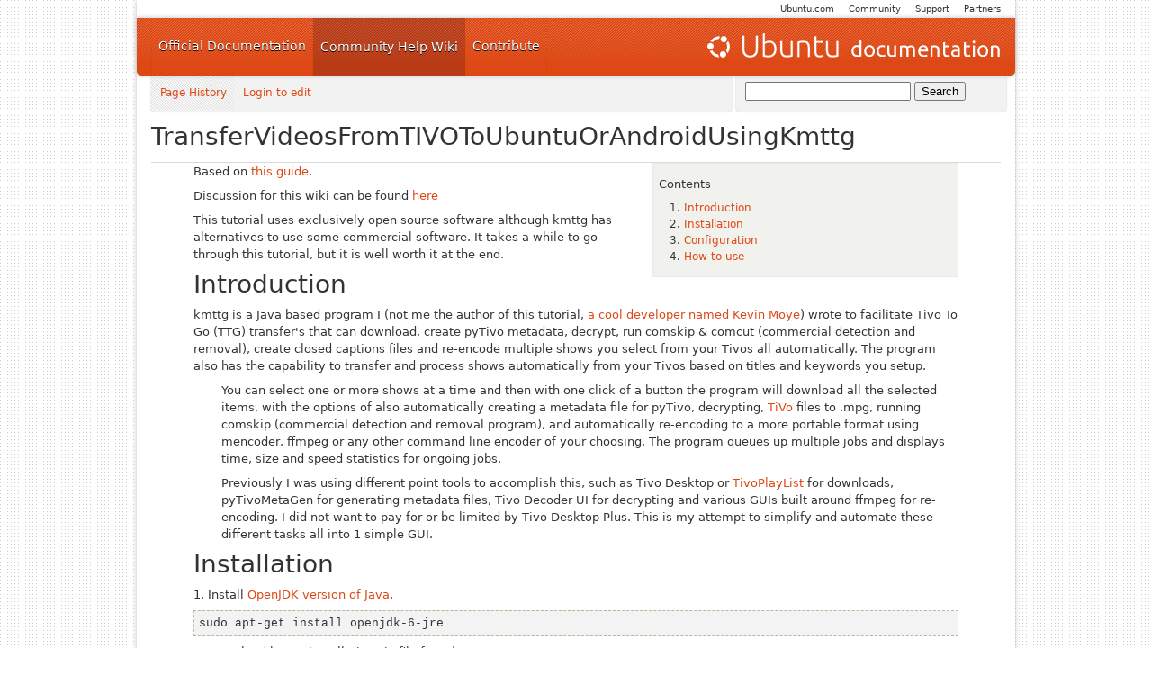

--- FILE ---
content_type: text/html; charset=utf-8
request_url: https://help.ubuntu.com/community/TransferVideosFromTIVOToUbuntuOrAndroidUsingKmttg
body_size: 5261
content:
<!DOCTYPE HTML PUBLIC "-//W3C//DTD HTML 4.01//EN" "http://www.w3.org/TR/html4/strict.dtd">
<html>
<head>
<meta http-equiv="Content-Type" content="text/html;charset=utf-8">
<meta name="robots" content="index,nofollow">

<title>TransferVideosFromTIVOToUbuntuOrAndroidUsingKmttg - Community Help Wiki</title>
<script type="text/javascript" src="/moin_static198/common/js/common.js"></script>

<script type="text/javascript">
<!--
var search_hint = "Search";
//-->
</script>


<link rel="stylesheet" type="text/css" charset="utf-8" media="all" href="/moin_static198/light/css/common.css">
<link rel="stylesheet" type="text/css" charset="utf-8" media="screen" href="/moin_static198/light/css/screen.css">
<link rel="stylesheet" type="text/css" charset="utf-8" media="print" href="/moin_static198/light/css/print.css">
<link rel="stylesheet" type="text/css" charset="utf-8" media="projection" href="/moin_static198/light/css/projection.css">

<!-- css only for MS IE6/IE7 browsers -->
<!--[if lt IE 8]>
   <link rel="stylesheet" type="text/css" charset="utf-8" media="all" href="/moin_static198/light/css/msie.css">
<![endif]-->


<link rel="alternate" title="Community Help Wiki: TransferVideosFromTIVOToUbuntuOrAndroidUsingKmttg" href="/community/TransferVideosFromTIVOToUbuntuOrAndroidUsingKmttg?diffs=1&amp;show_att=1&amp;action=rss_rc&amp;unique=0&amp;page=TransferVideosFromTIVOToUbuntuOrAndroidUsingKmttg&amp;ddiffs=1" type="application/rss+xml">


<link rel="Start" href="/community/CommunityHelpWiki">
<link rel="Alternate" title="Wiki Markup" href="/community/TransferVideosFromTIVOToUbuntuOrAndroidUsingKmttg?action=raw">
<link rel="Alternate" media="print" title="Print View" href="/community/TransferVideosFromTIVOToUbuntuOrAndroidUsingKmttg?action=print">
<link rel="Search" href="/community/FindPage">
<link rel="Index" href="/community/TitleIndex">
<link rel="Glossary" href="/community/WordIndex">
<link rel="Help" href="/community/HelpOnFormatting">
</head>

<body  lang="en" dir="ltr">


    <div id="leftbanner">
    </div>
    <div id="rightbanner">
    </div>
    <div id="container">
        <div id="container-inner">
	    <div id="mothership">
		<ul>
	            <li><a href="https://canonical.com/partners">Partners</a> </li>
        	    <li><a href="https://ubuntu.com/community/support">Support</a></li>
        	    <li><a href="https://ubuntu.com/community">Community</a></li>
        	    <li><a href="https://ubuntu.com">Ubuntu.com</a></li>
	        </ul>
	    </div>
            <div id="header">
                <h1 id="ubuntu-header"><a href="https://help.ubuntu.com/">Ubuntu Documentation</a></h1>
                <ul id="main-menu">
                    <li><a href="https://help.ubuntu.com/">Official Documentation</a></li>
                    <li><a class="main-menu-item current" href="https://help.ubuntu.com/community/CommunityHelpWiki">Community Help Wiki</a></li>
                    <li><a href="https://ubuntu.com/community/contribute">Contribute</a></li>
                </ul>
            </div>
            <div id="menu-search">
                <div id="subheader"> 
                    <div class="subheader-menu"> 
                        <div id="second-nav">
<ul id="username"><li><a class="nbinfo" href="/community/TransferVideosFromTIVOToUbuntuOrAndroidUsingKmttg?action=info" rel="nofollow">Page History</a></li><li><a href="/community/TransferVideosFromTIVOToUbuntuOrAndroidUsingKmttg?action=login&amp;login=1" id="login" rel="nofollow">Login to edit</a></li></ul>
 </div> 
    <div id="user-info"> 
    </div>
 

                            
                        </div> 
                    </div> 


                    <div id="search-box">

<noscript>
 <form action="http://www.google.com/cse" id="cse-search-box">
   <div>
     <input type="hidden" name="cx" value="003883529982892832976:e2vwumte3fq" />
     <input type="hidden" name="ie" value="UTF-8" />
     <input type="text" name="q" size="21" />
     <input type="submit" name="sa" value="Search" />
   </div>
 </form>
</noscript>

<script>
 document.write('<form action="https://help.ubuntu.com/search.html" id="cse-search-box">');
 document.write('  <div>');
 document.write('    <input type="hidden" name="cof" value="FORID:9" />');
 document.write('    <input type="hidden" name="cx" value="003883529982892832976:e2vwumte3fq" />');
 document.write('    <input type="hidden" name="ie" value="UTF-8" />');
 document.write('    <input type="text" name="q" size="21" />');
 document.write('    <input type="submit" name="sa" value="Search" />');
 document.write('  </div>');
 document.write('</form>');
</script>


                    </div>
                </div>
                <div id="title"><h1>
<span id="pagelocation"><a href="/community/TransferVideosFromTIVOToUbuntuOrAndroidUsingKmttg">TransferVideosFromTIVOToUbuntuOrAndroidUsingKmttg</a></span>
</h1>
                </div>
            <div id="cwt-nav3">

 <hr class="clear" />
            </div>
                <div id="cwt-content" class="clearfix content-area">

<div id="page" lang="en" dir="ltr">
<div dir="ltr" id="content" lang="en"><span class="anchor" id="top"></span>
<span class="anchor" id="line-1"></span><span class="anchor" id="line-2"></span><span class="anchor" id="line-3"></span><div><table style="&amp;quot; float:right;  font-size: 0.9em;  width:40%;  background:#F1F1ED;  margin: 0 0 1em 1em; &amp;quot;"><tbody><tr>  <td style="&amp;quot; padding:0.5em; &amp;quot;"><p class="line891"><div class="table-of-contents"><p class="table-of-contents-heading">Contents<ol><li>
<a href="#Introduction">Introduction</a></li><li>
<a href="#Installation">Installation</a></li><li>
<a href="#Configuration">Configuration</a></li><li>
<a href="#How_to_use">How to use</a></li></ol></div></td>
</tr>
</tbody></table></div><span class="anchor" id="line-4"></span><span class="anchor" id="line-5"></span><p class="line862">Based on <a class="http" href="http://code.google.com/p/kmttg/">this guide</a>. <span class="anchor" id="line-6"></span><span class="anchor" id="line-7"></span><p class="line862">Discussion for this wiki can be found <a class="http" href="http://ubuntuforums.org/showthread.php?t=2012437">here</a> <span class="anchor" id="line-8"></span><span class="anchor" id="line-9"></span><p class="line874">This tutorial uses exclusively open source software although kmttg has alternatives to use some commercial software. It takes a while to go through this tutorial, but it is well worth it at the end. <span class="anchor" id="line-10"></span><span class="anchor" id="line-11"></span><p class="line867">
<h1 id="Introduction">Introduction</h1>
<span class="anchor" id="line-12"></span><span class="anchor" id="line-13"></span><p class="line862">kmttg is a Java based program I (not me the author of this tutorial, <a class="http" href="http://code.google.com/u/114749745263415438261/">a cool developer named Kevin Moye</a>) wrote to facilitate Tivo To Go (TTG) transfer's that can download, create pyTivo metadata, decrypt, run comskip &amp; comcut (commercial detection and removal), create closed captions files and re-encode multiple shows you select from your Tivos all automatically. The program also has the capability to transfer and process shows automatically from your Tivos based on titles and keywords you setup.  <span class="anchor" id="line-14"></span><span class="anchor" id="line-15"></span><ul><li style="list-style-type:none"><p class="line862">You can select one or more shows at a time and then with one click of a button the program will download all the selected items, with the options of also automatically creating a metadata file for pyTivo, decrypting, <a class="nonexistent" href="/community/TiVo">TiVo</a> files to .mpg, running comskip (commercial detection and removal program), and automatically re-encoding to a more portable format using mencoder, ffmpeg or any other command line encoder of your choosing. The program queues up multiple jobs and displays time, size and speed statistics for ongoing jobs. <span class="anchor" id="line-16"></span><span class="anchor" id="line-17"></span><p class="line862">Previously I was using different point tools to accomplish this, such as Tivo Desktop or <a class="nonexistent" href="/community/TivoPlayList">TivoPlayList</a> for downloads, pyTivoMetaGen for generating metadata files, Tivo Decoder UI for decrypting and various GUIs built around ffmpeg for re-encoding. I did not want to pay for or be limited by Tivo Desktop Plus. This is my attempt to simplify and automate these different tasks all into 1 simple GUI. <span class="anchor" id="line-18"></span><span class="anchor" id="line-19"></span></li></ul><p class="line867">
<h1 id="Installation">Installation</h1>
<span class="anchor" id="line-20"></span><span class="anchor" id="line-21"></span><p class="line862">1. Install <a class="https" href="https://help.ubuntu.com/community/Java">OpenJDK version of Java</a>.  <span class="anchor" id="line-22"></span><span class="anchor" id="line-23"></span><span class="anchor" id="line-24"></span><p class="line867"><span class="anchor" id="line-25"></span><span class="anchor" id="line-26"></span><pre><span class="anchor" id="line-1"></span>sudo apt-get install openjdk-6-jre</pre><span class="anchor" id="line-27"></span><span class="anchor" id="line-28"></span><p class="line862">2. Download kmttg installation zip file from <a class="http" href="http://code.google.com/p/kmttg/downloads/list">here</a>. <span class="anchor" id="line-29"></span><span class="anchor" id="line-30"></span><ul><li style="list-style-type:none">Obtain version v0p8l or later. <span class="anchor" id="line-31"></span><span class="anchor" id="line-32"></span><span class="anchor" id="line-33"></span><span class="anchor" id="line-34"></span></li></ul><p class="line867"><span class="anchor" id="line-35"></span><span class="anchor" id="line-36"></span><span class="anchor" id="line-37"></span><span class="anchor" id="line-38"></span><span class="anchor" id="line-39"></span><span class="anchor" id="line-40"></span><pre><span class="anchor" id="line-1-1"></span>cd ~
<span class="anchor" id="line-2"></span>mkdir -p kmttg
<span class="anchor" id="line-3"></span>cd kmttg
<span class="anchor" id="line-4"></span>wget http://kmttg.googlecode.com/files/kmttg_v0p8t.zip
<span class="anchor" id="line-5"></span>unzip kmttg_v0p8t.zip</pre><span class="anchor" id="line-41"></span><span class="anchor" id="line-42"></span><p class="line874">3. Install ProjectX video repair. <span class="anchor" id="line-43"></span><span class="anchor" id="line-44"></span><ul><li style="list-style-type:none"><p class="line862">Although ProjectX exists in Ubuntu repositories, I do not recommend that particular outdated version. Instead, download a <strong>ProjectX_0.91.0.zip</strong> file from <a class="http" href="http://sourceforge.net/projects/project-x/files/project-x/ProjectX_0.91.0.00/">here</a> and place it in /home/$USERNAME/kmttg.  <span class="anchor" id="line-45"></span><span class="anchor" id="line-46"></span>Afterwards, unzip downloaded file and create a link: <span class="anchor" id="line-47"></span><span class="anchor" id="line-48"></span><span class="anchor" id="line-49"></span><span class="anchor" id="line-50"></span></li></ul><p class="line867"><span class="anchor" id="line-51"></span><span class="anchor" id="line-52"></span><span class="anchor" id="line-53"></span><span class="anchor" id="line-54"></span><pre><span class="anchor" id="line-1-2"></span>cd ~/kmttg
<span class="anchor" id="line-2-1"></span>unzip ProjectX_0.91.0.zip
<span class="anchor" id="line-3-1"></span>ln -s Project-X_0.91.0 ProjectX</pre><span class="anchor" id="line-55"></span><span class="anchor" id="line-56"></span><p class="line874">4. Download and build tivodecode. <span class="anchor" id="line-57"></span><span class="anchor" id="line-58"></span><span class="anchor" id="line-59"></span><span class="anchor" id="line-60"></span><p class="line867"><span class="anchor" id="line-61"></span><span class="anchor" id="line-62"></span><span class="anchor" id="line-63"></span><span class="anchor" id="line-64"></span><span class="anchor" id="line-65"></span><span class="anchor" id="line-66"></span><span class="anchor" id="line-67"></span><span class="anchor" id="line-68"></span><span class="anchor" id="line-69"></span><span class="anchor" id="line-70"></span><pre><span class="anchor" id="line-1-3"></span>sudo apt-get install build-essential
<span class="anchor" id="line-2-2"></span>cd ~/kmttg
<span class="anchor" id="line-3-2"></span>wget http://kmttg.googlecode.com/files/tivodecode-0.3pre4.tar.gz
<span class="anchor" id="line-4-1"></span>tar xvfz tivodecode-0.3pre4.tar.gz
<span class="anchor" id="line-5-1"></span>cd tivodecode-0.3pre4/
<span class="anchor" id="line-6"></span>./configure
<span class="anchor" id="line-7"></span>make
<span class="anchor" id="line-8"></span>cd ..
<span class="anchor" id="line-9"></span>ln -s tivodecode-0.3pre4 tivodecode</pre><span class="anchor" id="line-71"></span><span class="anchor" id="line-72"></span><p class="line874">5. Download comskip and wine and configure comskip to run via wine. <span class="anchor" id="line-73"></span><ul><li style="list-style-type:none">While comskip is open source software, folks haven't quite figured out how to build it on Linux due to a number of complexities. So, we will use a windows build instead and use wine to execute it. Don't worry, it will all be under the covers. <span class="anchor" id="line-74"></span><span class="anchor" id="line-75"></span><span class="anchor" id="line-76"></span><span class="anchor" id="line-77"></span></li></ul><p class="line867"><span class="anchor" id="line-78"></span><span class="anchor" id="line-79"></span><span class="anchor" id="line-80"></span><span class="anchor" id="line-81"></span><span class="anchor" id="line-82"></span><span class="anchor" id="line-83"></span><span class="anchor" id="line-84"></span><span class="anchor" id="line-85"></span><span class="anchor" id="line-86"></span><pre><span class="anchor" id="line-1-4"></span>sudo apt-get install wine
<span class="anchor" id="line-2-3"></span>cd ~/kmttg
<span class="anchor" id="line-3-3"></span>wget http://www.kaashoek.com/files/comskip80_042.zip
<span class="anchor" id="line-4-2"></span>mkdir -p comskip
<span class="anchor" id="line-5-2"></span>cd comskip
<span class="anchor" id="line-6-1"></span>unzip ../comskip80_042.zip
<span class="anchor" id="line-7-1"></span>echo 'wine &quot;$0&quot;.exe &quot;$@&quot;' &amp;gt; comskip
<span class="anchor" id="line-8-1"></span>chmod +x comskip</pre><span class="anchor" id="line-87"></span><span class="anchor" id="line-88"></span><p class="line862">6. Download <a href="/community/HandBrake">HandBrake</a> encoder. <span class="anchor" id="line-89"></span><span class="anchor" id="line-90"></span><span class="anchor" id="line-91"></span><span class="anchor" id="line-92"></span><p class="line867"><span class="anchor" id="line-93"></span><span class="anchor" id="line-94"></span><span class="anchor" id="line-95"></span><span class="anchor" id="line-96"></span><pre><span class="anchor" id="line-1-5"></span>sudo add-apt-repository ppa:stebbins/handbrake-releases
<span class="anchor" id="line-2-4"></span>sudo apt-get update
<span class="anchor" id="line-3-4"></span>sudo apt-get install handbrake-cli handbrake-gtk</pre><span class="anchor" id="line-97"></span><span class="anchor" id="line-98"></span><p class="line874">7. Download Atomic Parsley metadata processor. <span class="anchor" id="line-99"></span><span class="anchor" id="line-100"></span><span class="anchor" id="line-101"></span><span class="anchor" id="line-102"></span><p class="line867"><span class="anchor" id="line-103"></span><span class="anchor" id="line-104"></span><pre><span class="anchor" id="line-1-6"></span>sudo apt-get install atomicparsley</pre><span class="anchor" id="line-105"></span><span class="anchor" id="line-106"></span><p class="line867">
<h1 id="Configuration">Configuration</h1>
<span class="anchor" id="line-107"></span><span class="anchor" id="line-108"></span><ul><li style="list-style-type:none">You must know your 10 digit Media Access Key (MAK) for your TIVO. PLEASE do not post your MAK in these forums!  <span class="anchor" id="line-109"></span><span class="anchor" id="line-110"></span></li></ul><p class="line862">From <a class="http" href="http://support.tivo.com/app/answers/detail/a_id/196">http://support.tivo.com/app/answers/detail/a_id/196</a>, question &quot;Unable to transfer video from <a class="nonexistent" href="/community/TiVo">TiVo</a> DVR to PC&quot; <span class="anchor" id="line-111"></span><span class="anchor" id="line-112"></span><span class="anchor" id="line-113"></span><p class="line874">NOTE: You can find your Media Access Key in either of these two places: <span class="anchor" id="line-114"></span><span class="anchor" id="line-115"></span><p class="line862">From your <a class="nonexistent" href="/community/TiVo">TiVo</a> DVR: Go to <a class="nonexistent" href="/community/TiVo">TiVo</a> Central, select Messages &amp; Settings, then Account &amp; System Information, and then Media Access Key. <span class="anchor" id="line-116"></span><ul><li style="list-style-type:none"><p class="line862">Online: Log in to your My <a class="nonexistent" href="/community/TiVo">TiVo</a> account. <span class="anchor" id="line-117"></span><span class="anchor" id="line-118"></span></li></ul><p class="line874">When I say $USERNAME, I mean your actual username.  <span class="anchor" id="line-119"></span><span class="anchor" id="line-120"></span><span class="anchor" id="line-121"></span><ul><li>Run kmttg by typing ~/kmttg/kmttg <span class="anchor" id="line-122"></span></li><li>Enter your MAK <span class="anchor" id="line-123"></span></li><li>Configure your software by selecting File/Configure and selecting Programs tab <span class="anchor" id="line-124"></span></li><li>Check that kmttg auto-detected your handbrake at /usr/bin/HandBrakeCLI <span class="anchor" id="line-125"></span></li><li>Check that kmttg auto-detected your tivodecode at /home/$USERNAME/tivodecode/tivodecode <span class="anchor" id="line-126"></span></li><li>Check that kmttg auto-detected your comskip at /home/$USERNAME/kmttg/comskip/comskip <span class="anchor" id="line-127"></span></li><li>Check that kmttg auto-detected your ProjectX as /home/$USERNAME/kmttg/ProjectX/ProjectX.jar <span class="anchor" id="line-128"></span><span class="anchor" id="line-129"></span></li></ul><p class="line867">
<h1 id="How_to_use">How to use</h1>
<span class="anchor" id="line-130"></span><span class="anchor" id="line-131"></span><span class="anchor" id="line-132"></span><ul><li>Click Refresh for kmttg to update list of your TIVO programs <span class="anchor" id="line-133"></span></li><li>Select checkboxes ☑ metadata ☑ decrypt ☑ QS Fix ☑ Ad Detect ☑ Ad Cut ☑ encode <span class="anchor" id="line-134"></span></li><li><p class="line862">Select Encoding Profile: <strong>hb_television</strong> <span class="anchor" id="line-135"></span></li><li><p class="line862">Select your favorite programs and click <strong>[START JOBS]</strong> on the top left. <span class="anchor" id="line-136"></span><span class="anchor" id="line-137"></span><span class="anchor" id="line-138"></span></li></ul><ul><li style="list-style-type:none">Wait, and then enjoy your videos on your computer or your mobile device. <span class="anchor" id="line-139"></span><span class="anchor" id="line-140"></span><p class="line862">Note that encoding profile <strong>hb_television</strong> is a good place to start but is not a perfect profile. There is truly no perfect encoding profile, so use <a href="/community/HandBrake">HandBrake</a> GUI to optimize your encoding experience. A file encoded using hb_television profile won't play on your Android phone or tablet (you would not use a closed source tablet, would you?), so use ff_droid or hb_iphone preset instead for taking your TIVO shows on the road. <span class="anchor" id="line-141"></span><span class="anchor" id="line-142"></span></li></ul><p class="line862">Originally posted <a class="http" href="http://ubuntuforums.org/showthread.php?t=1885316">The Ubuntu Forums (ubuntuforums.org)</a> <span class="anchor" id="line-143"></span><span class="anchor" id="bottom"></span></div><div id="pagebottom"></div>
</div>


            </div>
<p id="pageinfo" class="info" lang="en" dir="ltr">TransferVideosFromTIVOToUbuntuOrAndroidUsingKmttg  (last edited 2012-07-18 10:51:07 by <span title="??? @ host86-130-25-119.range86-130.btcentralplus.com[86.130.25.119]">host86-130-25-119</span>)</p>

</div>
            
            <div id="footer">
		<p>
		The material on this wiki is available under a free license, see <a href="https://help.ubuntu.com/community/
		License">Copyright / License</a> for details<br /><b>You</b> can contribute to this wiki, see 
		<a href="https://help.ubuntu.com/community/WikiGuide">Wiki Guide</a> for details
		</p>
            </div>

        </div></body>
</html>



--- FILE ---
content_type: text/css
request_url: https://help.ubuntu.com/moin_static198/light/css/screen.css
body_size: 1092
content:
@import url('reset.css');
@import url('styles.css');
@import url('forms.css');

/* moin specific overrides go below */
.clear { clear: both; }
#fullsearch { display: none; }

body {
    background-image: url("../images/bg_dotted.png");
}

#main-menu a {
    padding: 24px 8px;
}

#search-box {
    margin-left: 650px;
    -moz-border-radius: 0px 0px 4px 4px;
    -webkit-border-bottom-left-radius: 4px;
    -webkit-border-bottom-right-radius: 4px;
    -moz-box-shadow: #bbb 0px 0px 2px;
    -webkit-box-shadow: #bbb 0px 0px 2px;
    background-color: #F2F2F2;
    width: 290px;
    height: 33px;
    padding: 7px 0 0 10px;
}
#search-box #searchinput {
    float: left;
    width: 172px;
    height: 20px;
    margin: 8px 0 0 8px;
    padding: 3px 0 1px 4px;
    font-size: 11px;
    border: 1px solid #ccc;
}
#search-box #titlesearch {
    float: left;
    background: url("../images/search_button_sprite.png") transparent;
    width: 24px;
    height: 24px;
    margin: 8px 0 0 8px;
    padding: 0;
    border: none;
    cursor: pointer;
	text-indent: 50px;
}

#search-box button span {
    position: absolute;
    overflow: hidden;
    text-indent: -9999px;
}

#second-nav {
	-moz-border-radius:0 0 4px 4px;
	-moz-box-shadow:0 0 2px #BBBBBB;
    -webkit-border-bottom-left-radius: 4px;
    -webkit-border-bottom-right-radius: 4px;
    -webkit-box-shadow: #bbb 0px 0px 2px;
	background-color:#F2F2F2;
	height:40px;
	/* margin-left:720px; */
	width:645px;
	float:left;
}

#second-nav li {
	display: block;
	float:left;
	font-size: 12px;
	padding: 13px 8px 0 10px;
}

#second-nav li:first-child {
    background-color: #F2F2F2;
    background: url("../images/subnav_active_bg.png") repeat scroll left 1px transparent !important;
}
#second-nav li:first-child a {
    color: #DD4814;
    display: block;
    padding-bottom: 13px;
}
#second-nav li a {
    display: block;
    padding-bottom: 13px;
}
#cwt-nav3 {
	-moz-border-radius: 4px 4px;
    -webkit-border-radius: 4px;
	border-radius: 4px 4px;
	margin: 0 16px;
	background-color: #f7f7f7;
}

#cwt-nav3 ul {
	display: inline;
	margin-bottom: 0;
}
#cwt-nav3 li {
	display: block;
	font-size: 12px;
	float: left;
	height: 30px;
	padding: 12px 10px 0;
	margin-bottom: 0;
	border-right: 1px solid #e9e9e9;
	color: #333;
}
#cwt-nav3 li a {
	color: #888;
}

#cwt-nav3 hr {
	border: 0;
	width: 100%;
	color: #d9d9d9;
	background-color: #d9d9d9;
	margin: 0;
	padding: 0;
}

#subheader ul {
	display: inline;
	float: left;
}
#title span {
	color: #AEA79F;
}

/* fix TOC styles */
#cwt-content table li {
    margin-left: 1.5em;
    line-height: 18px;
}
#cwt-content table ol {
    list-style-type: decimal;
}

/* fix wiki styles */
#cwt-content pre {
    line-height: 16px;
    margin-bottom: 8px;
}
#cwt-content h1 {
    margin-bottom: 8px;
}

#cwt-content dt {
    font-weight: bold;
    margin-top: 10px;
}
#cwt-content dt, #cwt-content dd {
    line-height: 18px;
    font-size: 14px;
}

#footer {
	margin: 0;
	font-size: 90%;
	color: #444;
}

/* edit form */
#editor-textarea {
    width: 100%;
    font-size: 14px;
    padding: 4px;
}
#cwt-content input[type=text] {
    width: 100%;
}

/* moin's msg dialog */
#message {
    padding: 16px;
    margin: 8px 0;
    border: 20px #F1F1ED solid;
    font-size: 14px;
    background-color: white;
}
#message p {
    font-size: 14px;
    font-weight: bold;
}

/* tables need a little spacing */
#cwt-content td, #cwt-content th {
    margin: 1px;
    padding: 4px;
}
#cwt-content td, #cwt-content th {
    border: 1px solid #E9E9E9;
}
#cwt-content ol, #cwt-content ul, #cwt-content dl {
    margin-bottom: 8px;
    list-style-type: decimal;
    line-height: 1.5'
}
#cwt-content li, #cwt-content dd, #cwt-content dt {
    line-height: 1.5;
}
#cwt-content ol li, #cwt-content ul li {
    margin-left: 2.4em;
}
#cwt-content tt {
    font-family: monospace;
}


--- FILE ---
content_type: text/css
request_url: https://help.ubuntu.com/moin_static198/light/css/reset.css
body_size: 353
content:
/* Don't forget to set a foreground and background color
 on the 'html' or 'body' element! */
html, body, div, span, applet, object, iframe, h1, h2, h3, h4, h5, h6, p, blockquote, pre, a, abbr, acronym, address, big, cite, code, del, dfn, em, font, img, ins, kbd, q, s, samp, small, strike, strong, sub, sup, tt, var, dd, dl, dt, li, ol, ul, fieldset, form, label, legend, table, caption, tbody, tfoot, thead, tr, th, td {
    margin: 0;
    padding: 0;
    border: 0;
    font-weight: inherit;
    font-style: inherit;
    font-size: 100%;
    line-height: 1;
    font-family: inherit;
    text-align: left;
    vertical-align: baseline;
}

a img, :link img, :visited img {
    border: 0;
}

table {
    border-collapse: collapse;
    border-spacing: 0;
}

ol, ul {
    list-style: none;
}

q:before, q:after, blockquote:before, blockquote:after {
    content: "";
}


--- FILE ---
content_type: text/css
request_url: https://help.ubuntu.com/moin_static198/light/css/styles.css
body_size: 1425
content:
body {
    font-family: "Ubuntu", "Ubuntu Beta", "Bitstream Vera Sans", DejaVu Sans, Tahoma, sans-serif;
    color: #333;
    background: white url(../images/body_bg.png);
    font-size: 13px;
    line-height: 1.5;
    margin: 0px;
    padding: 0px;
}
#container {
    background: #f7f6f5;
    margin: 0px auto 20px;
    padding: 0px;
    width: 976px;
}
#container-inner {
    background-color: #fff;
}
#header, #container-inner {
    -moz-border-radius: 0px 0px 5px 5px;
    -webkit-border-bottom-left-radius: 5px;
    -webkit-border-bottom-right-radius: 5px;
    -moz-box-shadow: #bbb 0px 0px 5px;
    -webkit-box-shadow: #bbb 0px 0px 5px;
}
#header {
    background: #dd4814 url(../images/header_bg.png) top left repeat-x;
    height: 64px;
    margin: 0px;
    padding: 0px;
    position: relative;
}

#mothership ul {
    margin: 0;
    padding: 0;
    list-style-type: none;
    height: 20px;
}

#mothership li {
    float: right;
    padding: 3px 0;
    margin: 0 16px 0 0;
    font-size: 10px;
    line-height: 14px;
}

#mothership a {
    color: #333;
}

#menu-search {
    height: 40px;
    margin: 0 16px;
}

#title {
    padding: 12px 0 12px 0;
}

#title h1 {
  margin-left: 16px;
}

#title a {
    color: #333;
}

#cwt-content {
    width: 850px;
    margin: 0 63px 0 63px;
    background-color: #ffffff;
    -moz-border-radius: 4px;
    -webkit-border-radius: 4px;
}

#cwt-nav3 .editbar a {
    display: block;
    width: 100%;
}

#end-content {
    clear: both;
}

.box-944 {
    background: #ffffff;
    width: 944px;
    -moz-border-radius: 4px;
    -webkit-border-radius: 4px;
}
.box-304 {
    background: #ffffff;
    width: 304px;
    -moz-border-radius: 4px;
    -webkit-border-radius: 4px;
}
.box-624 {
    background: #ffffff;
    width: 304px;
    -moz-border-radius: 4px;
    -webkit-border-radius: 4px;
}

.content-box {
    width: 912px;
    padding: 16px;
}

#ubuntu-header {
    background-image: url(../images/header_logo.png);
    background-repeat: no-repeat;
    height: 32px;
    right: 16px;
    margin: 0;
    padding: 0;
    position: absolute;
    top: 16px;
    width: 330px;
    overflow: hidden;
    text-indent: -9999px;
}
#ubuntu-header a {
    display: block;
    height: 100%;
    width: 100%;
}

#footer {
    padding-top: 16px;
}

#footer p {
    margin: 0;
    padding-bottom: 16px;
    border-bottom: 1px dotted #aea79f;
    text-align: center;
}

#main-menu {
    list-style: none;
    margin: 0;
    margin-left: 16px;
    padding: 0;
    height: 100%;
    background: url(../images/topnav_divider.png) no-repeat scroll left top transparent !important;
}
#main-menu li {
    float: left;
    margin: 0;
    padding: 0;
    height: 64px;
    font-size: 14px;
    line-height: 16px;
    background: url(../images/topnav_divider.png) no-repeat scroll right top transparent !important;
}
#main-menu a {
    display: block;
    float: left;
    margin: 0;
    padding: 24px 8px;
    text-decoration: none;
    color: #fff;
    text-shadow: #000 0px 1px;
}

.main-menu-item.current,
#main-menu a:hover, #main-menu a.active {
    line-height: 16px;
    background: url(../images/topnav_active_bg.png) no-repeat right top transparent !important;
}

h1, h2, h3, h4, h5 {
    padding: 0;
    margin: 0;
    font-weight: normal;
    margin-top: 1em;
}
h1 {
    font-size: 28px;
    line-height: 32px;
    margin-top: 0em;
}
h2 {
    font-size: 24px;
    line-height: 28px;
    margin-bottom: 8px;
}
h3 {
    font-size: 16px;
    line-height: 20px;
    margin-bottom: 8px;
}
h3.link-other {
    color: #333;
}
h3.link-services {
    color: #fff;
}
h4 {
    font-size: 12px;
    line-height: 14px;
}
h4.link-news {
    color: #ef5a29;
}
h4.link-ubuntu {
    color: #dd4814;
}
h4.partners {
    color: #333;
    font-size: 16px;
    line-height: 20px;
}
h5 {
    color: #333;
    font-size: 10px;
    line-height: 14px;
}
p {
    font-size: 13px;
    line-height: 1.5;
    margin-bottom: 8px;
}
pre {
    background-color:#F3F3F3;
    border:1px dashed #C1B496;
    font-family:UbuntuMono,courier,monospace;
    padding:4pt;
    white-space:pre-wrap;
    word-wrap:break-word;
}
tt {
    font-family:UbuntuMono,courier,monospace;
}

strong {
    font-weight: bold;
}

a {
    color: #DD4814;
    text-decoration: none;
}

a:hover {
    text-decoration: underline;
}

ul li {
    margin-left: 0;
    margin-bottom: 8px;
}

ul li:last-child {
    margin-bottom: 0px;
}

p.call-to-action {
    color: #333;
}
p.case-study {
    color: #333;
}
p.highlight {
    font-size: 16px;
    line-height: 20px;
}
p.introduction {
    color: #333;
    font-size: 16px;
    line-height: 20px;
}
p.services {
    color: #fff;
}
#pageinfo {
    font-size: 70%;
    padding: 0 16px 12px;
    text-align: right;
}
p.small-text {
    color: #333;
    font-size: 10px;
}

.newsfeed {
    background: url(../images/news_feed_bg.png) no-repeat scroll right top transparent;
    padding: 0 20px 0 0;
}

/* Clearing floats without extra markup
Based on How To Clear Floats Without Structural Markup by PiE
[http://www.positioniseverything.net/easyclearing.html] */
.clearfix:after {
    content: ".";
    display: block;
    height: 0;
    clear: both;
    visibility: hidden;
}
.clearfix {
    display: inline-block;
}  /* for IE/Mac */


--- FILE ---
content_type: text/css
request_url: https://help.ubuntu.com/moin_static198/light/css/forms.css
body_size: 653
content:
/* Form related styling */
input, select {
    /* Override mozilla's default form css inherited from the system */
    font-size: 100%;
}
.wForm form label {
    display: block;
    padding-bottom: 3px;
    color: black;
}
.wForm form input[type=text],
.wForm form input[type=password],
.wForm form textarea {
    border: 1px solid #c7c7c7;
    padding: 2px;
    color: black;
    background: #fff;
}
.wForm form input[type=text]:focus,
.wForm form input[type=password]:focus,
.wForm form textarea:focus {
    border: 1px solid #dd4814;
    outline: 1px solid #dd4814;
}
/* Override FormAssembly formatting */
.wFormContainer {
    padding: 0;
    width: 100%;
}
.wForm form {
    margin: 0;
}
.wForm form .actions {
    text-align: right;
}
.wForm form .actions .primaryAction {
    background-color: #dd4814;
    color: #fff;
    border: 0;
    cursor: pointer;
    font-weight: normal;
    font-size: 16px;
    padding: 4px;
    -moz-border-radius: 4px;
    -webkit-border-radius: 4px;
    text-shadow: #333 0px 1px;
    margin: 10px 8px 10px 8px;
}
.wForm form input[type=text].errFld {
    border: 2px solid #dd4814;
}
.wForm form .errMsg {
    color: #dd4814 !important;
}
.wForm form .oneChoice {
    display: block;
}
.wForm form .oneField {
    padding: 0 8px;
    margin-bottom: 8px;
}
.wForm form span.reqMark {
    color: #dd4814 !important;
    font-weight: bold !important;
}
.wForm fieldset {
    border: none;
    padding: 0;
    background: #dfdcd9;
}
.wForm input[type=text],
.wForm input[type=password],
.wForm select,
.wForm textarea {
    width: 290px;
}
.wForm legend {
    padding: 8px;
    font-size: 16px;
    font-weight: normal !important;
    background: #aea79f;
    width: 100%;
    color: #fff;
    margin-bottom: 8px;
}
.wForm label.preField,
.wForm .labelsLeftAligned label.preField,
.wForm .labelsRightAligned label.preField  {
    float: none;
    padding-bottom: 4px;
}
.wForm label.postField {
    display: inline;
}
/* Hack for WebKit based browsers to display the fieldset properly */
@media screen and (-webkit-min-device-pixel-ratio:0) {
    .wForm fieldset {
        padding: 8px 8px .1px 0px;
    }
    .wForm legend {
        padding: 8px 0px 8px 8px;
    }
}
